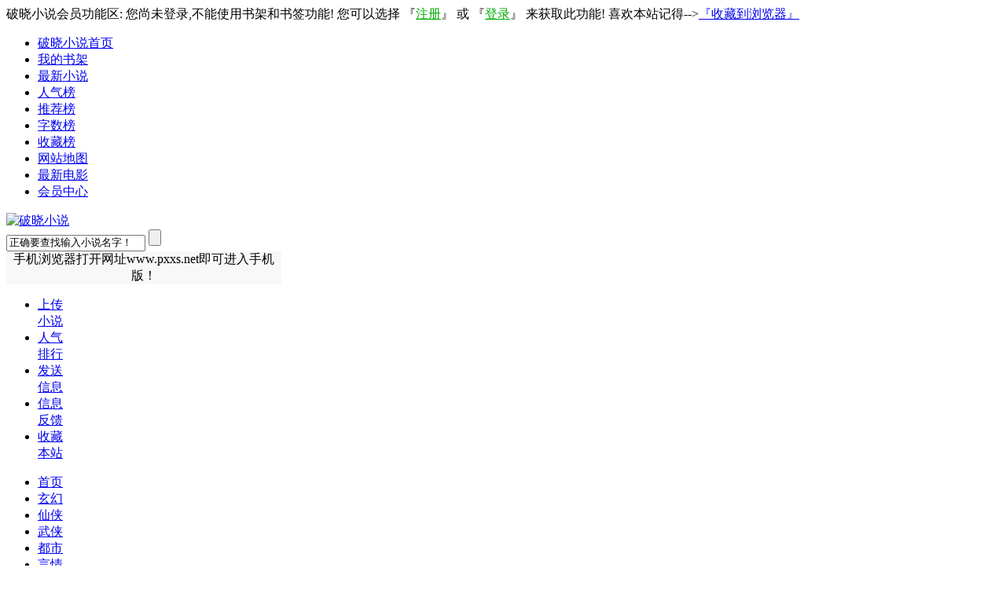

--- FILE ---
content_type: text/html; charset=gb2312
request_url: http://xntxt2.com/
body_size: 37170
content:
 <!DOCTYPE html PUBLIC "-//W3C//DTD XHTML 1.0 Transitional//EN" "http://www.w3.org/TR/xhtml1/DTD/xhtml1-transitional.dtd">
<html xmlns="http://www.w3.org/1999/xhtml">
<head>
<meta http-equiv="Content-Type" content="text/html; charset=gbk" />
<meta name="renderer" content="webkit" />
<title>经典好看的小说免费阅读排行榜-破晓小说</title>
<meta name="keywords" content="破晓小说 经典 好看 小说 免费  排行榜" />
<meta name="description" content="破晓小说提供经典好看的小说免费阅读，包含经典好看的玄幻、言情、武侠、仙侠、都市、穿越小说排行榜！" />
<link rel="stylesheet" type="text/css" href="http://www.pxxs.net/template//images/style.css"/>
<link rel="stylesheet" type="text/css" href="http://www.pxxs.net/template//images/index.css"/>
<script language="JavaScript" src="http://www.pxxs.net/template/js/form.js" type="text/javascript"></script>

</head>
<body>
<!--
头部开始 -->
<div class="warp">破晓小说会员功能区:  您尚未登录,不能使用书架和书签功能! 您可以选择 『<a href="http://www.pxxs.net/user/reg.php"><font color="#00aa00">注册</font></a>』  或 『<a href="http://www.pxxs.net/user/login.php"><font color="#00aa00">登录</font></a>』 来获取此功能! 喜欢本站记得--><a href="javascript:void(0);" onclick="AddFavorite('破晓小说','http://www.pxxs.net')">『收藏到浏览器』</a> </div> 
<div class="topbar">
   <ul>
   <li id="home"><a href="http://www.pxxs.net/">破晓小说首页</a></li>
   <li id="bookcase"><a href="http://www.pxxs.net/user/bookcase.php" rel="nofollow" target="_blank">我的书架</a></li>
   <li id="toplist"><a href="http://www.pxxs.net/paihang/13-0-1.html" >最新小说</a></li>
   <li id="quanben"><a href="http://www.pxxs.net/paihang/3-0-1.html" >人气榜</a></li>
   <li id="visit"><a href="http://www.pxxs.net/paihang/7-0-1.html">推荐榜</a></li>
   <li id="vote"><a href="http://www.pxxs.net/paihang/12-0-1.html">字数榜</a></li>
   <li id="fav"><a href="http://www.pxxs.net/paihang/11-0-1.html">收藏榜</a></li>
   <li id="so"><a href="http://www.pxxs.net/map.php">网站地图</a></li>
   <li id="visit"><a href="http://www.baqibo.com"  title="最新电影" target="_blank">最新电影</a></li>
   <li id="loginbarx"><a href="http://www.pxxs.net/user/userinfo.php" rel="nofollow" target="_blank">会员中心</a></li>
   </ul>
</div>

<div class="header">
<div class="warp">
          <div id="logo"><a href="http://www.pxxs.net/" title="破晓小说"><img alt="破晓小说" src="http://www.pxxs.net/template//images/logo.png" width="350" height="80" /></a></div>

           <div class="search">
             <div class="ui-search">
<form action="http://www.pxxs.net/search.php" method="get" name="search" onsubmit="return search_check()"><input name="keyword" type="text" id="keyword" class="search-input"  value="正确要查找输入小说名字！" onclick="if(this.value='正确要查找输入小说名字！'){this.value=''}"/> <input name="submit" type="submit" class="search-button" value=""/></form>


</div>
             <div class="hotkeys" style="width: 350px;text-align: center;background: #f8f8f8;">手机浏览器打开网址www.pxxs.net即可进入手机版！<br></div>
           </div>
<ul class="novel_menu">
<li><a id="new" href="http://www.pxxs.net/user/upbook.php"><i class="new"></i>上传<br>小说</a></li>
<li><a href="http://www.pxxs.net/paihang/3-0-1.html"><i class="top"></i> 人气<br>排行</a></li>
<li><a href="http://www.pxxs.net/user/sendmsg.php"><i class="help"></i>发送<br>信息</a></li>
<li><a rel="nofollow" href="http://www.pxxs.net/user/sendmsg.php?sys=1"><i class="info"></i>信息<br>反馈</a></li>
<li><a href="javascript:void(0);" onclick="AddFavorite('破晓小说','http://www.pxxs.net')"><i class="fav"></i>收藏<br>本站</a></li>
</ul>
 </div>  
 
<div class="nav">
<ul>
<li><a href="http://www.pxxs.net/" title="破晓小说">首页</a></li>
<li><a href="http://www.pxxs.net/xh/1.html">玄幻</a></li>
		<li><a href="http://www.pxxs.net/xx/1.html">仙侠</a></li>
		<li><a href="http://www.pxxs.net/wx/1.html">武侠</a></li>
		<li><a href="http://www.pxxs.net/ds/1.html">都市</a></li>
		<li><a href="http://www.pxxs.net/yq/1.html">言情</a></li>
		<li><a href="http://www.pxxs.net/js/1.html">军事 </a></li>
		<li><a href="http://www.pxxs.net/cy/1.html">穿越</a></li>
		<li><a href="http://www.pxxs.net/kh/1.html">科幻</a></li>
		<li><a href="http://www.pxxs.net/kb/1.html">恐怖</a></li>
		<li><a href="http://www.pxxs.net/yx/1.html">游戏</a></li>
		<li><a href="http://www.pxxs.net/dm/1.html">耽美</a></li>
		<li><a href="http://www.pxxs.net/fl/1.html">福利</a></li>
		<li><a href="http://www.pxxs.net/wenxue/1.html">文学</a></li>
		<li><a href="http://www.pxxs.net/jg/1.html">经管</a></li>
		<li><a href="http://www.pxxs.net/lw/1.html">辣文</a></li>
		</ul>
</div>

<div class="header"><div class="warp"><script language="JavaScript" src="http://www.pxxs.net/template/ad/cpc-960tb.js" type="text/javascript"></script></div></div>

</div>

<!--
结束 -->

<div class="warp"></div>  
 <div class="main">
<div style="width: 978x;margin: 0px auto;height: 40px;line-height: 20px;text-align: center;background: #FC0;">破晓小说是一个专注于txt电子书免费阅读和下载的电子书分享平台。提供福利、玄幻、言情、历史、军事、穿越等各类TXT小说电子书下载和阅读排行榜。<br>内容均由热心书友检查上传分享，如果你发现有部分小说不完整或者错误，请反馈给我们，我们会第一时间处理。</div>
   <div class="top_commend">
      <div class="xiaoshuotuijian">
          <div class="baojian">
              <div class="baojian_cover"><a href="http://www.pxxs.net/txt/2292.html" target="_blank" title="逆天书童TXT"><img src="http://www.pxxs.net/cover/2/2292.jpg" alt="逆天书童" width="200" height="270" /></a></div>

             <div class="baojian_info">
                  <h1>逆天书童</h1>
                 <p class="author"><span><script type="text/javascript">qqtix(1,"逆天书童","2014-08-04");addbookcase(1);</script></span>逆天书童作者：小书童心安</p>
                 <p id="intro">   小说《<strong>逆天书童</strong>》介绍：<br>负责招聘的是一位看起来大约二十七八岁的年龄的美女，一身黑色职业装穿在她的身上显得气质高雅，时尚。这也是第一眼就将肖遥吸引过来的原因。肖遥不是色狼，但是作为一个标准的纯爷们，**美女不是他的错。</p>
                 <div class="read">
                  <a href="http://www.pxxs.net/txt/2292.html" id="startedbtn" target="_blank">开始阅读</a>
                  <a href="http://www.pxxs.net/txt/2292.html" title="逆天书童最新章节列表" id="diralinks">目录</a>
                  <a href="http://www.pxxs.net/txt/2292.html" title="逆天书童txt电子书下载" target="_blank" id="down_txt">txt下载</a></div>

                 <div class="lastrecord"><div id="tags">                
<div class="bdsharebuttonbox"><a href="#" class="bds_more" data-cmd="more"></a><a href="#" class="bds_mshare" data-cmd="mshare" title="分享到一键分享"></a><a href="#" class="bds_sqq" data-cmd="sqq" title="分享到QQ好友"></a><a href="#" class="bds_weixin" data-cmd="weixin" title="分享到微信"></a><a href="#" class="bds_qzone" data-cmd="qzone" title="分享到QQ空间"></a><a href="#" class="bds_bdysc" data-cmd="bdysc" title="分享到百度云收藏"></a><a href="#" class="bds_bdhome" data-cmd="bdhome" title="分享到百度新首页"></a><a href="#" class="bds_tieba" data-cmd="tieba" title="分享到百度贴吧"></a><a href="#" class="bds_tsina" data-cmd="tsina" title="分享到新浪微博"></a><a href="#" class="bds_tqq" data-cmd="tqq" title="分享到腾讯微博"></a><a href="#" class="bds_douban" data-cmd="douban" title="分享到豆瓣网"></a><a href="#" class="bds_mail" data-cmd="mail" title="分享到邮件分享"></a><a href="#" class="bds_renren" data-cmd="renren" title="分享到人人网"></a></div>
<script>window._bd_share_config={"common":{"bdSnsKey":{},"bdText":"","bdMini":"1","bdMiniList":false,"bdPic":"","bdStyle":"0","bdSize":"24"},"share":{},"image":{"viewList":["mshare","sqq","weixin","qzone","bdysc","bdhome","tieba","tsina","tqq","douban","mail","renren"],"viewText":"分享到：","viewSize":"16"},"selectShare":{"bdContainerClass":null,"bdSelectMiniList":["mshare","sqq","weixin","qzone","bdysc","bdhome","tieba","tsina","tqq","douban","mail","renren"]}};with(document)0[(getElementsByTagName('head')[0]||body).appendChild(createElement('script')).src='http://bdimg.share.baidu.com/static/api/js/share.js?v=89860593.js?cdnversion='+~(-new Date()/36e5)];</script>

                </div><div id="jian"></div></div>

              </div>
          </div>
     <div class="commends">
<div class="book"><a href="http://www.pxxs.net/txt/106126.html" target="_blank"><img src="http://www.pxxs.net/cover/noimg.jpg" alt="0134 刑讯室少年酷刑" alt="?$like[i].name?}" /></a>
<p><a href="http://www.pxxs.net/txt/106126.html" target="_blank">0134 刑讯室少年</a></p></div>
 <div class="book"><a href="http://www.pxxs.net/txt/106132.html" target="_blank"><img src="http://www.pxxs.net/cover/noimg.jpg" alt="0156 刑讯跳伞男孩" alt="?$like[i].name?}" /></a>
<p><a href="http://www.pxxs.net/txt/106132.html" target="_blank">0156 刑讯跳伞男</a></p></div>
 <div class="book"><a href="http://www.pxxs.net/txt/293.html" target="_blank"><img src="http://www.pxxs.net/cover/noimg.jpg" alt="纵欲返古 (未删节1-2部200章)作者:水塞牙" alt="?$like[i].name?}" /></a>
<p><a href="http://www.pxxs.net/txt/293.html" target="_blank">纵欲返古 (未删节</a></p></div>
 <div class="book"><a href="http://www.pxxs.net/txt/68071.html" target="_blank"><img src="http://www.pxxs.net/cover/noimg.jpg" alt="玉碎宫倾 by天涯客 (虐心+严重虐身+架空古装,~他父王真是个畜生)" alt="?$like[i].name?}" /></a>
<p><a href="http://www.pxxs.net/txt/68071.html" target="_blank">玉碎宫倾 by天涯</a></p></div>
 <div class="book"><a href="http://www.pxxs.net/txt/10885.html" target="_blank"><img src="http://www.pxxs.net/cover/noimg.jpg" alt="欢欢喜喜2　by 饭饭粥粥　(恋童＋np＋入珠)" alt="?$like[i].name?}" /></a>
<p><a href="http://www.pxxs.net/txt/10885.html" target="_blank">欢欢喜喜2　by 饭</a></p></div>
 <div class="book"><a href="http://www.pxxs.net/txt/2292.html" target="_blank"><img src="http://www.pxxs.net/cover/2/2292.jpg" alt="逆天书童" alt="?$like[i].name?}" /></a>
<p><a href="http://www.pxxs.net/txt/2292.html" target="_blank">逆天书童</a></p></div>
 <div class="book"><a href="http://www.pxxs.net/txt/7298.html" target="_blank"><img src="http://www.pxxs.net/cover/noimg.jpg" alt="搞定帅司机和续集1,2" alt="?$like[i].name?}" /></a>
<p><a href="http://www.pxxs.net/txt/7298.html" target="_blank">搞定帅司机和续集</a></p></div>
 <div class="book"><a href="http://www.pxxs.net/txt/10881.html" target="_blank"><img src="http://www.pxxs.net/cover/noimg.jpg" alt="1704 年青武警" alt="?$like[i].name?}" /></a>
<p><a href="http://www.pxxs.net/txt/10881.html" target="_blank">1704 年青武警</a></p></div>
 <div class="book"><a href="http://www.pxxs.net/txt/19905.html" target="_blank"><img src="http://www.pxxs.net/cover/noimg.jpg" alt="0133 奴隶训练学校" alt="?$like[i].name?}" /></a>
<p><a href="http://www.pxxs.net/txt/19905.html" target="_blank">0133 奴隶训练学</a></p></div>
 <div class="book"><a href="http://www.pxxs.net/txt/158415.html" target="_blank"><img src="http://www.pxxs.net/cover/noimg.jpg" alt="乱伦全集精品" alt="?$like[i].name?}" /></a>
<p><a href="http://www.pxxs.net/txt/158415.html" target="_blank">乱伦全集精品</a></p></div>
 <div class="book"><a href="http://www.pxxs.net/txt/105755.html" target="_blank"><img src="http://www.pxxs.net/cover/noimg.jpg" alt="方方作品 风景" alt="?$like[i].name?}" /></a>
<p><a href="http://www.pxxs.net/txt/105755.html" target="_blank">方方作品 风景</a></p></div>
 <div class="book"><a href="http://www.pxxs.net/txt/5055.html" target="_blank"><img src="http://www.pxxs.net/cover/5/5055.jpg" alt="上海生死劫" alt="?$like[i].name?}" /></a>
<p><a href="http://www.pxxs.net/txt/5055.html" target="_blank">上海生死劫</a></p></div>
 
      </div>
  </div>


 <div class="toplist">

<h3><a href="http://www.pxxs.net/paihang/13-0-1.html">最新小说排行榜</a></h3>
<ul>
<li><span>2026-01-09</span><a href="http://www.pxxs.net/txt/193508.html" title="黄庭仙道" target="_blank">黄庭仙道</a></li>
  <li><span>2026-01-09</span><a href="http://www.pxxs.net/txt/193507.html" title="厂公" target="_blank">厂公</a></li>
  <li><span>2026-01-09</span><a href="http://www.pxxs.net/txt/193506.html" title="混沌生死诀" target="_blank">混沌生死诀</a></li>
  <li><span>2026-01-04</span><a href="http://www.pxxs.net/txt/193505.html" title="撩拨重臣后他当真了" target="_blank">撩拨重臣后他当真了</a></li>
  <li><span>2026-01-04</span><a href="http://www.pxxs.net/txt/193504.html" title="龙凤双宝:大佬爹地宠妻忙" target="_blank">龙凤双宝:大佬爹地</a></li>
  <li><span>2026-01-04</span><a href="http://www.pxxs.net/txt/193503.html" title="重生后我成了渣攻他叔的天命Omega" target="_blank">重生后我成了渣攻他</a></li>
  <li><span>2026-01-04</span><a href="http://www.pxxs.net/txt/193502.html" title="重生三次后宿敌终于爱上我" target="_blank">重生三次后宿敌终于</a></li>
  <li><span>2026-01-04</span><a href="http://www.pxxs.net/txt/193501.html" title="钻石女人极品男" target="_blank">钻石女人极品男</a></li>
  </ul>
  </div>
</div>

<!--
第一屏 -->

  <div class="warp"></div>


     <div class="tuijian_top">
         <div class="wudu-bar"> 
            <div class="ui-ranking">
                <ul class="ranking-list">

            <li><a href="http://www.pxxs.net/txt/37594.html" title="夜 作者:[美]埃利·维赛尔"> 夜 作者:[美]埃利·</a><span><em class="stress">1284732182</em></span> </li>
                           <li><a href="http://www.pxxs.net/txt/8337.html" title="史通"> 史通</a><span><em class="stress">1284731726</em></span> </li>
                           <li><a href="http://www.pxxs.net/txt/32272.html" title="宜黄大师欧阳竟无的学术与精神"> 宜黄大师欧阳竟无的</a><span><em class="stress">3528235022</em></span> </li>
                           <li><a href="http://www.pxxs.net/txt/25987.html" title="极品悍女六小姐"> 极品悍女六小姐</a><span><em class="stress">1004340009</em></span> </li>
                           <li><a href="http://www.pxxs.net/txt/32180.html" title="追逐"> 追逐</a><span><em class="stress">1004339505</em></span> </li>
                           <li><a href="http://www.pxxs.net/txt/120804.html" title="华严宗十重唯识观略述"> 华严宗十重唯识观略</a><span><em class="stress">101113</em></span> </li>
                           <li><a href="http://www.pxxs.net/txt/170614.html" title="异国情缘"> 异国情缘</a><span><em class="stress">95056</em></span> </li>
                           <li><a href="http://www.pxxs.net/txt/106126.html" title="0134 刑讯室少年酷刑"> 0134 刑讯室少年酷</a><span><em class="stress">286114</em></span> </li>
                               </ul>
            </div>
        </div>
     <div class="wudu-box">
        <div class="novelslist"> 
            <div class="content">
                 <h6>玄幻小说</h6>
               <ul>
<li>[<a href="http://www.pxxs.net/xh/1.html" title="玄幻">玄幻</a>]<a href="http://www.pxxs.net/txt/174808.html" title="[重生修真]星际农场主">[重生修真]星际农场</a>（<font color="red">41444</font>）</li>
<li>[<a href="http://www.pxxs.net/xh/1.html" title="玄幻">玄幻</a>]<a href="http://www.pxxs.net/txt/166359.html" title="(写文)成神系统启动中">(写文)成神系统启动</a>（<font color="red">22029</font>）</li>
<li>[<a href="http://www.pxxs.net/xh/1.html" title="玄幻">玄幻</a>]<a href="http://www.pxxs.net/txt/172730.html" title="非法精神">非法精神</a>（<font color="red">12509</font>）</li>
<li>[<a href="http://www.pxxs.net/xh/1.html" title="玄幻">玄幻</a>]<a href="http://www.pxxs.net/txt/174818.html" title="(abo)军校生">(abo)军校生</a>（<font color="red">12318</font>）</li>
<li>[<a href="http://www.pxxs.net/xh/1.html" title="玄幻">玄幻</a>]<a href="http://www.pxxs.net/txt/172844.html" title="魂穿百年之末世">魂穿百年之末世</a>（<font color="red">11945</font>）</li>
<li>[<a href="http://www.pxxs.net/xh/1.html" title="玄幻">玄幻</a>]<a href="http://www.pxxs.net/txt/172847.html" title="浴血黑街">浴血黑街</a>（<font color="red">10346</font>）</li>
<li>[<a href="http://www.pxxs.net/xh/1.html" title="玄幻">玄幻</a>]<a href="http://www.pxxs.net/txt/1076.html" title="恶魔法则 401-668 (大结">恶魔法则 401-668 (</a>（<font color="red">9455</font>）</li>
<li>[<a href="http://www.pxxs.net/xh/1.html" title="玄幻">玄幻</a>]<a href="http://www.pxxs.net/txt/63244.html" title="洪荒少年猎艳录">洪荒少年猎艳录</a>（<font color="red">7541</font>）</li>
<li>[<a href="http://www.pxxs.net/xh/1.html" title="玄幻">玄幻</a>]<a href="http://www.pxxs.net/txt/173111.html" title="[兽人]强行扑倒作者:疯">[兽人]强行扑倒作者</a>（<font color="red">6489</font>）</li>
<li>[<a href="http://www.pxxs.net/xh/1.html" title="玄幻">玄幻</a>]<a href="http://www.pxxs.net/txt/172849.html" title="迷失异界作者:彦辰">迷失异界作者:彦辰</a>（<font color="red">5662</font>）</li>
                </ul>
           </div>
           <div class="content border">
               <h6>仙侠小说</h6>
              <ul>
<li>[<a href="http://www.pxxs.net/xx/1.html" title="仙侠">仙侠</a>]<a href="http://www.pxxs.net/txt/9441.html" title="万象真经">万象真经</a>（<font color="red">4232370194</font>）</li>
<li>[<a href="http://www.pxxs.net/xx/1.html" title="仙侠">仙侠</a>]<a href="http://www.pxxs.net/txt/25987.html" title="极品悍女六小姐">极品悍女六小姐</a>（<font color="red">1004340009</font>）</li>
<li>[<a href="http://www.pxxs.net/xx/1.html" title="仙侠">仙侠</a>]<a href="http://www.pxxs.net/txt/21019.html" title="与凤行">与凤行</a>（<font color="red">2989</font>）</li>
<li>[<a href="http://www.pxxs.net/xx/1.html" title="仙侠">仙侠</a>]<a href="http://www.pxxs.net/txt/1117.html" title="仙府之缘">仙府之缘</a>（<font color="red">2588</font>）</li>
<li>[<a href="http://www.pxxs.net/xx/1.html" title="仙侠">仙侠</a>]<a href="http://www.pxxs.net/txt/3540.html" title="墓法墓天之四大贼王 作">墓法墓天之四大贼王</a>（<font color="red">2194</font>）</li>
<li>[<a href="http://www.pxxs.net/xx/1.html" title="仙侠">仙侠</a>]<a href="http://www.pxxs.net/txt/7680.html" title="修真大宋门廷+番外 作者">修真大宋门廷+番外 </a>（<font color="red">1781</font>）</li>
<li>[<a href="http://www.pxxs.net/xx/1.html" title="仙侠">仙侠</a>]<a href="http://www.pxxs.net/txt/12958.html" title="超级聚魂幡">超级聚魂幡</a>（<font color="red">1752</font>）</li>
<li>[<a href="http://www.pxxs.net/xx/1.html" title="仙侠">仙侠</a>]<a href="http://www.pxxs.net/txt/25820.html" title="艳侠情魔">艳侠情魔</a>（<font color="red">1737</font>）</li>
<li>[<a href="http://www.pxxs.net/xx/1.html" title="仙侠">仙侠</a>]<a href="http://www.pxxs.net/txt/40529.html" title="斗魂">斗魂</a>（<font color="red">1515</font>）</li>
<li>[<a href="http://www.pxxs.net/xx/1.html" title="仙侠">仙侠</a>]<a href="http://www.pxxs.net/txt/20085.html" title="夫君不在的修真日子 作">夫君不在的修真日子</a>（<font color="red">1512</font>）</li>
              </ul>
           </div>

         <div class="content">
          <h6>武侠小说</h6>
               <ul>
<li>[<a href="http://www.pxxs.net/wx/1.html" title="武侠">武侠</a>]<a href="http://www.pxxs.net/txt/293.html" title="纵欲返古 (未删节1-2部2">纵欲返古 (未删节1-</a>（<font color="red">34946</font>）</li>
<li>[<a href="http://www.pxxs.net/wx/1.html" title="武侠">武侠</a>]<a href="http://www.pxxs.net/txt/423.html" title="穿越艳美后宫行">穿越艳美后宫行</a>（<font color="red">8816</font>）</li>
<li>[<a href="http://www.pxxs.net/wx/1.html" title="武侠">武侠</a>]<a href="http://www.pxxs.net/txt/298.html" title="鹰奴 (完结+番外)作者:">鹰奴 (完结+番外)作</a>（<font color="red">5905</font>）</li>
<li>[<a href="http://www.pxxs.net/wx/1.html" title="武侠">武侠</a>]<a href="http://www.pxxs.net/txt/18529.html" title="玄霜桃花美人">玄霜桃花美人</a>（<font color="red">3655</font>）</li>
<li>[<a href="http://www.pxxs.net/wx/1.html" title="武侠">武侠</a>]<a href="http://www.pxxs.net/txt/2352.html" title="繁花映晴空(正文+番外)b">繁花映晴空(正文+番</a>（<font color="red">2505</font>）</li>
<li>[<a href="http://www.pxxs.net/wx/1.html" title="武侠">武侠</a>]<a href="http://www.pxxs.net/txt/1343.html" title="倚天收美行">倚天收美行</a>（<font color="red">2458</font>）</li>
<li>[<a href="http://www.pxxs.net/wx/1.html" title="武侠">武侠</a>]<a href="http://www.pxxs.net/txt/65805.html" title="英雄志(精校版)">英雄志(精校版)</a>（<font color="red">2436</font>）</li>
<li>[<a href="http://www.pxxs.net/wx/1.html" title="武侠">武侠</a>]<a href="http://www.pxxs.net/txt/65011.html" title="恶皇男英 by:语夕">恶皇男英 by:语夕</a>（<font color="red">2193</font>）</li>
<li>[<a href="http://www.pxxs.net/wx/1.html" title="武侠">武侠</a>]<a href="http://www.pxxs.net/txt/2779.html" title="销魂一指令">销魂一指令</a>（<font color="red">1718</font>）</li>
<li>[<a href="http://www.pxxs.net/wx/1.html" title="武侠">武侠</a>]<a href="http://www.pxxs.net/txt/128686.html" title="上膳书(修真)">上膳书(修真)</a>（<font color="red">1527</font>）</li>
                </ul>
           </div>


         <div class="content">
           <h6>游戏小说</h6>
                <ul>
<li>[<a href="http://www.pxxs.net/yx/1.html" title="游戏">游戏</a>]<a href="http://www.pxxs.net/txt/152667.html" title="灌篮高手之辉煌奇迹">灌篮高手之辉煌奇迹</a>（<font color="red">66144</font>）</li>
<li>[<a href="http://www.pxxs.net/yx/1.html" title="游戏">游戏</a>]<a href="http://www.pxxs.net/txt/178734.html" title="小奸商,跟我走吧~">小奸商,跟我走吧~</a>（<font color="red">6136</font>）</li>
<li>[<a href="http://www.pxxs.net/yx/1.html" title="游戏">游戏</a>]<a href="http://www.pxxs.net/txt/179428.html" title="网游之随便作者:徐裁衣 ">网游之随便作者:徐</a>（<font color="red">5215</font>）</li>
<li>[<a href="http://www.pxxs.net/yx/1.html" title="游戏">游戏</a>]<a href="http://www.pxxs.net/txt/179972.html" title="天龙网游之双面人">天龙网游之双面人</a>（<font color="red">4682</font>）</li>
<li>[<a href="http://www.pxxs.net/yx/1.html" title="游戏">游戏</a>]<a href="http://www.pxxs.net/txt/179956.html" title="网游之小娘子,亲个嘴先">网游之小娘子,亲个</a>（<font color="red">2039</font>）</li>
<li>[<a href="http://www.pxxs.net/yx/1.html" title="游戏">游戏</a>]<a href="http://www.pxxs.net/txt/31450.html" title="网游之霸世神偷">网游之霸世神偷</a>（<font color="red">1711</font>）</li>
<li>[<a href="http://www.pxxs.net/yx/1.html" title="游戏">游戏</a>]<a href="http://www.pxxs.net/txt/22691.html" title="npc(药师番外)by 不定之">npc(药师番外)by 不</a>（<font color="red">1336</font>）</li>
<li>[<a href="http://www.pxxs.net/yx/1.html" title="游戏">游戏</a>]<a href="http://www.pxxs.net/txt/32797.html" title="篮球之极品替补">篮球之极品替补</a>（<font color="red">1322</font>）</li>
<li>[<a href="http://www.pxxs.net/yx/1.html" title="游戏">游戏</a>]<a href="http://www.pxxs.net/txt/3080.html" title="高庸 - 侠义行">高庸 - 侠义行</a>（<font color="red">1316</font>）</li>
<li>[<a href="http://www.pxxs.net/yx/1.html" title="游戏">游戏</a>]<a href="http://www.pxxs.net/txt/10570.html" title="冥舞星空">冥舞星空</a>（<font color="red">1308</font>）</li>
</ul></div>

          <div class="content border">
              <h6>科幻小说</h6>
               <ul><li>[<a href="http://www.pxxs.net/kh/1.html" title="科幻">科幻</a>]<a href="http://www.pxxs.net/txt/16433.html" title="母亲">母亲</a>（<font color="red">29427</font>）</li>
<li>[<a href="http://www.pxxs.net/kh/1.html" title="科幻">科幻</a>]<a href="http://www.pxxs.net/txt/136387.html" title="盗墓王之妖塔寻龙">盗墓王之妖塔寻龙</a>（<font color="red">21382</font>）</li>
<li>[<a href="http://www.pxxs.net/kh/1.html" title="科幻">科幻</a>]<a href="http://www.pxxs.net/txt/123.html" title="二次元美女图 (1-616)作">二次元美女图 (1-61</a>（<font color="red">5301</font>）</li>
<li>[<a href="http://www.pxxs.net/kh/1.html" title="科幻">科幻</a>]<a href="http://www.pxxs.net/txt/22043.html" title="无限之暴君崛起1-1353">无限之暴君崛起1-13</a>（<font color="red">3257</font>）</li>
<li>[<a href="http://www.pxxs.net/kh/1.html" title="科幻">科幻</a>]<a href="http://www.pxxs.net/txt/39984.html" title="综漫之NTR计划-高达完">综漫之NTR计划-高达</a>（<font color="red">2296</font>）</li>
<li>[<a href="http://www.pxxs.net/kh/1.html" title="科幻">科幻</a>]<a href="http://www.pxxs.net/txt/18079.html" title="月光岛">月光岛</a>（<font color="red">1901</font>）</li>
<li>[<a href="http://www.pxxs.net/kh/1.html" title="科幻">科幻</a>]<a href="http://www.pxxs.net/txt/11152.html" title="外国中短篇科幻小说１０">外国中短篇科幻小说</a>（<font color="red">1818</font>）</li>
<li>[<a href="http://www.pxxs.net/kh/1.html" title="科幻">科幻</a>]<a href="http://www.pxxs.net/txt/125.html" title="星际之死神传奇">星际之死神传奇</a>（<font color="red">1684</font>）</li>
<li>[<a href="http://www.pxxs.net/kh/1.html" title="科幻">科幻</a>]<a href="http://www.pxxs.net/txt/49314.html" title="猎户座防线">猎户座防线</a>（<font color="red">1653</font>）</li>
<li>[<a href="http://www.pxxs.net/kh/1.html" title="科幻">科幻</a>]<a href="http://www.pxxs.net/txt/10446.html" title="暗夜世家">暗夜世家</a>（<font color="red">1485</font>）</li>
</ul></div>


          <div class="content">
               <h6>言情小说</h6>
                                <ul>
<li>[<a href="http://www.pxxs.net/yq/1.html" title="言情">言情</a>]<a href="http://www.pxxs.net/txt/170614.html" title="异国情缘">异国情缘</a>（<font color="red">95056</font>）</li>
<li>[<a href="http://www.pxxs.net/yq/1.html" title="言情">言情</a>]<a href="http://www.pxxs.net/txt/170623.html" title="诱拐大神">诱拐大神</a>（<font color="red">45705</font>）</li>
<li>[<a href="http://www.pxxs.net/yq/1.html" title="言情">言情</a>]<a href="http://www.pxxs.net/txt/170609.html" title="只愿平凡">只愿平凡</a>（<font color="red">37199</font>）</li>
<li>[<a href="http://www.pxxs.net/yq/1.html" title="言情">言情</a>]<a href="http://www.pxxs.net/txt/179109.html" title="我是警察我怕谁">我是警察我怕谁</a>（<font color="red">36481</font>）</li>
<li>[<a href="http://www.pxxs.net/yq/1.html" title="言情">言情</a>]<a href="http://www.pxxs.net/txt/179115.html" title="再不疯魔就晚了-谁是谁">再不疯魔就晚了-谁</a>（<font color="red">26261</font>）</li>
<li>[<a href="http://www.pxxs.net/yq/1.html" title="言情">言情</a>]<a href="http://www.pxxs.net/txt/178297.html" title="演技作者:月际">演技作者:月际</a>（<font color="red">23406</font>）</li>
<li>[<a href="http://www.pxxs.net/yq/1.html" title="言情">言情</a>]<a href="http://www.pxxs.net/txt/177609.html" title="网配之吸引被吸引">网配之吸引被吸引</a>（<font color="red">22163</font>）</li>
<li>[<a href="http://www.pxxs.net/yq/1.html" title="言情">言情</a>]<a href="http://www.pxxs.net/txt/173180.html" title="在一起吧">在一起吧</a>（<font color="red">20214</font>）</li>
<li>[<a href="http://www.pxxs.net/yq/1.html" title="言情">言情</a>]<a href="http://www.pxxs.net/txt/170280.html" title="总经理的秘密">总经理的秘密</a>（<font color="red">16964</font>）</li>
<li>[<a href="http://www.pxxs.net/yq/1.html" title="言情">言情</a>]<a href="http://www.pxxs.net/txt/168482.html" title="千秋岁之陌上花开">千秋岁之陌上花开</a>（<font color="red">16282</font>）</li>
   </ul></div>


          <div class="content">
          <h6>军事历史</h6>
 <ul>
<li>[<a href="http://www.pxxs.net/js/1.html" title="军事 ">军事 </a>]<a href="http://www.pxxs.net/txt/16896.html" title="金陵春梦">金陵春梦</a>（<font color="red">6253</font>）</li>
<li>[<a href="http://www.pxxs.net/js/1.html" title="军事 ">军事 </a>]<a href="http://www.pxxs.net/txt/6602.html" title="抗战之风流特工">抗战之风流特工</a>（<font color="red">4391</font>）</li>
<li>[<a href="http://www.pxxs.net/js/1.html" title="军事 ">军事 </a>]<a href="http://www.pxxs.net/txt/117713.html" title="邓小平时代(港版无删节">邓小平时代(港版无</a>（<font color="red">3090</font>）</li>
<li>[<a href="http://www.pxxs.net/js/1.html" title="军事 ">军事 </a>]<a href="http://www.pxxs.net/txt/2900.html" title="长安风流">长安风流</a>（<font color="red">2226</font>）</li>
<li>[<a href="http://www.pxxs.net/js/1.html" title="军事 ">军事 </a>]<a href="http://www.pxxs.net/txt/25233.html" title="费正清论中国--中国新史">费正清论中国--中国</a>（<font color="red">1979</font>）</li>
<li>[<a href="http://www.pxxs.net/js/1.html" title="军事 ">军事 </a>]<a href="http://www.pxxs.net/txt/844.html" title="穿越种田之棠梨叶落胭脂">穿越种田之棠梨叶落</a>（<font color="red">1847</font>）</li>
<li>[<a href="http://www.pxxs.net/js/1.html" title="军事 ">军事 </a>]<a href="http://www.pxxs.net/txt/9579.html" title="下堂皇后要离婚">下堂皇后要离婚</a>（<font color="red">1845</font>）</li>
<li>[<a href="http://www.pxxs.net/js/1.html" title="军事 ">军事 </a>]<a href="http://www.pxxs.net/txt/5072.html" title="民国草头王">民国草头王</a>（<font color="red">1770</font>）</li>
<li>[<a href="http://www.pxxs.net/js/1.html" title="军事 ">军事 </a>]<a href="http://www.pxxs.net/txt/1532.html" title="明末风流逐鹿记">明末风流逐鹿记</a>（<font color="red">1684</font>）</li>
<li>[<a href="http://www.pxxs.net/js/1.html" title="军事 ">军事 </a>]<a href="http://www.pxxs.net/txt/18195.html" title="温侯霸三国">温侯霸三国</a>（<font color="red">1647</font>）</li>
   </ul></div>


          <div class="content border">
            <h6>都市小说</h6>
<ul>
<li>[<a href="http://www.pxxs.net/ds/1.html" title="都市">都市</a>]<a href="http://www.pxxs.net/txt/72473.html" title="官路之风生水起">官路之风生水起</a>（<font color="red">2238552235</font>）</li>
<li>[<a href="http://www.pxxs.net/ds/1.html" title="都市">都市</a>]<a href="http://www.pxxs.net/txt/38714.html" title="女人现实男人疯狂">女人现实男人疯狂</a>（<font color="red">1004339773</font>）</li>
<li>[<a href="http://www.pxxs.net/ds/1.html" title="都市">都市</a>]<a href="http://www.pxxs.net/txt/68071.html" title="玉碎宫倾 by天涯客 (虐">玉碎宫倾 by天涯客 </a>（<font color="red">84435</font>）</li>
<li>[<a href="http://www.pxxs.net/ds/1.html" title="都市">都市</a>]<a href="http://www.pxxs.net/txt/169542.html" title="两个爸爸「长篇版」">两个爸爸「长篇版」</a>（<font color="red">68471</font>）</li>
<li>[<a href="http://www.pxxs.net/ds/1.html" title="都市">都市</a>]<a href="http://www.pxxs.net/txt/174484.html" title="穿越猎人踩蚂蚁(猎人同">穿越猎人踩蚂蚁(猎</a>（<font color="red">56243</font>）</li>
<li>[<a href="http://www.pxxs.net/ds/1.html" title="都市">都市</a>]<a href="http://www.pxxs.net/txt/174483.html" title="tears.and.rain">tears.and.rain</a>（<font color="red">34969</font>）</li>
<li>[<a href="http://www.pxxs.net/ds/1.html" title="都市">都市</a>]<a href="http://www.pxxs.net/txt/83539.html" title="纠缠不息(高干)+番外 作">纠缠不息(高干)+番</a>（<font color="red">30434</font>）</li>
<li>[<a href="http://www.pxxs.net/ds/1.html" title="都市">都市</a>]<a href="http://www.pxxs.net/txt/34937.html" title="米璐璐34.有仇必报.4小">米璐璐34.有仇必报.</a>（<font color="red">20350</font>）</li>
<li>[<a href="http://www.pxxs.net/ds/1.html" title="都市">都市</a>]<a href="http://www.pxxs.net/txt/41601.html" title="开到荼蘼 by 天摇光 (虐">开到荼蘼 by 天摇光</a>（<font color="red">17261</font>）</li>
<li>[<a href="http://www.pxxs.net/ds/1.html" title="都市">都市</a>]<a href="http://www.pxxs.net/txt/174480.html" title="发如雪">发如雪</a>（<font color="red">11799</font>）</li>
   </ul></div>

<div class="content">
<h6>福利小说</h6>
<ul>
<li>[<a href="http://www.pxxs.net/dm/1.html" title="耽美">耽美</a>]<a href="http://www.pxxs.net/txt/32950.html" title="(继承者们同人)你在哪里">(继承者们同人)你在</a>（<font color="red">3464851839</font>）</li>
<li>[<a href="http://www.pxxs.net/dm/1.html" title="耽美">耽美</a>]<a href="http://www.pxxs.net/txt/4691.html" title="开封有女名无盐">开封有女名无盐</a>（<font color="red">116087</font>）</li>
<li>[<a href="http://www.pxxs.net/dm/1.html" title="耽美">耽美</a>]<a href="http://www.pxxs.net/txt/159436.html" title="我和妹妹10多年的性事">我和妹妹10多年的性</a>（<font color="red">54898</font>）</li>
<li>[<a href="http://www.pxxs.net/dm/1.html" title="耽美">耽美</a>]<a href="http://www.pxxs.net/txt/169293.html" title="(综武侠同人)对方已经重">(综武侠同人)对方已</a>（<font color="red">46166</font>）</li>
<li>[<a href="http://www.pxxs.net/dm/1.html" title="耽美">耽美</a>]<a href="http://www.pxxs.net/txt/9839.html" title="淫唐传 番外 追风飞白  ">淫唐传 番外 追风飞</a>（<font color="red">39942</font>）</li>
<li>[<a href="http://www.pxxs.net/dm/1.html" title="耽美">耽美</a>]<a href="http://www.pxxs.net/txt/178017.html" title="黑道逆袭">黑道逆袭</a>（<font color="red">30593</font>）</li>
<li>[<a href="http://www.pxxs.net/dm/1.html" title="耽美">耽美</a>]<a href="http://www.pxxs.net/txt/169292.html" title="hp之黛妮">hp之黛妮</a>（<font color="red">29438</font>）</li>
<li>[<a href="http://www.pxxs.net/dm/1.html" title="耽美">耽美</a>]<a href="http://www.pxxs.net/txt/173160.html" title="(猫鼠)弑心岛">(猫鼠)弑心岛</a>（<font color="red">27797</font>）</li>
<li>[<a href="http://www.pxxs.net/dm/1.html" title="耽美">耽美</a>]<a href="http://www.pxxs.net/txt/49341.html" title="狼爱 by 焱灵(生子)">狼爱 by 焱灵(生子)</a>（<font color="red">23376</font>）</li>
<li>[<a href="http://www.pxxs.net/dm/1.html" title="耽美">耽美</a>]<a href="http://www.pxxs.net/txt/177270.html" title="破罐子破摔(gl)又名[白">破罐子破摔(gl)又名</a>（<font color="red">21117</font>）</li>
<li>[<a href="http://www.pxxs.net/dm/1.html" title="耽美">耽美</a>]<a href="http://www.pxxs.net/txt/178329.html" title="龙麟玉gl">龙麟玉gl</a>（<font color="red">19144</font>）</li>
<li>[<a href="http://www.pxxs.net/dm/1.html" title="耽美">耽美</a>]<a href="http://www.pxxs.net/txt/176052.html" title="[综漫]枭王">[综漫]枭王</a>（<font color="red">16408</font>）</li>
   </ul>
</div>
</div>
</div>
</div>
<!--
第二屏 -->

<div class="vote_book">

<div class="book">
<a class="info_cover" href="http://www.pxxs.net/txt/4478.html" title="完美盛宴"><img src="http://www.pxxs.net/cover/noimg.jpg" /><span></span>
<strong>言情</strong></a>
<b><a href="http://www.pxxs.net/txt/4478.html">完美盛宴</a></b></div>
<div class="book">
<a class="info_cover" href="http://www.pxxs.net/txt/5295.html" title="天龙八部"><img src="http://www.pxxs.net/cover/5/5295.jpg" /><span></span>
<strong>武侠</strong></a>
<b><a href="http://www.pxxs.net/txt/5295.html">天龙八部</a></b></div>
<div class="book">
<a class="info_cover" href="http://www.pxxs.net/txt/7010.html" title="佛说父母恩重难报经"><img src="http://www.pxxs.net/cover/noimg.jpg" /><span></span>
<strong>文学</strong></a>
<b><a href="http://www.pxxs.net/txt/7010.html">佛说父母恩重难报经</a></b></div>
<div class="book">
<a class="info_cover" href="http://www.pxxs.net/txt/11499.html" title="误上龙床(第二部)"><img src="http://www.pxxs.net/cover/noimg.jpg" /><span></span>
<strong>耽美</strong></a>
<b><a href="http://www.pxxs.net/txt/11499.html">误上龙床(第二部)</a></b></div>
<div class="book">
<a class="info_cover" href="http://www.pxxs.net/txt/26320.html" title="致命的三分鐘"><img src="http://www.pxxs.net/cover/noimg.jpg" /><span></span>
<strong>恐怖</strong></a>
<b><a href="http://www.pxxs.net/txt/26320.html">致命的三分鐘</a></b></div>
<div class="book">
<a class="info_cover" href="http://www.pxxs.net/txt/43510.html" title="[网游]浮生落羽冷轻寒"><img src="http://www.pxxs.net/cover/noimg.jpg" /><span></span>
<strong>游戏</strong></a>
<b><a href="http://www.pxxs.net/txt/43510.html">[网游]浮生落羽冷轻</a></b></div>

</div>

<div class="warp"></div>
       <div id="firendlink"> <strong>友情链接</strong>
<a href="http://www.14shucheng.com"  title="一世书城" target="_blank">一世书城</a> 
<a href="https://www.9qudu.com"  title="就去读小说网" target="_blank">就去读小说网</a> 
<a href="http://www.ciheju.com"  title="慈和居小说网" target="_blank">慈和居小说网</a> 
<a href="http://www.3stxt.net"  title="三色电子书" target="_blank">三色电子书</a> 
<a href="http://www.mokang.net"  title="魔刊电子书" target="_blank">魔刊电子书</a> 
<a href="http://www.eedy.net"  title="ee电影" target="_blank">ee电影</a> 
<a href="http://www.bibidushu.com"  title="哔哔读书" target="_blank">哔哔读书</a> 
<a href="http://www.pxxs.net"  title="破晓小说" target="_blank">破晓小说</a> 
<a href="http://www.cjdy.net"  title="超级电影" target="_blank">超级电影</a> 
<a href="http://www.rstxt.com"  title="肉色电子书" target="_blank">肉色电子书</a> 
<a href="http://www.86dushu.com"  title="86读书" target="_blank">86读书</a> 
       </div>
</div>
<!--
底部 -->
<!--底部代码开始-->
<div class="footer">
<a href="http://www.pxxs.net">破晓小说</a>（<a href="http://www.pxxs.net">www.pxxs.net</a>）是网友或相关权利人上传至其存储空间的存储平台，<br>小说版权归其合法所有者所有，如果某部电子书侵犯了您的权益, <a href="http://www.xntxt2.com/user/sendmsg.php?sys=1" target="_blank"><b>点击联系本站</b></a>提出侵权处理要求。<br>
<a href="http://www.pxxs.net">txt全文免费下载</a>和<a href="http://www.pxxs.net">txt全文免费阅读</a>！|<a href="http://www.xntxt2.com">小牛电子书</a>
 <script language="JavaScript" src="http://www.pxxs.net/template/js/tongji.js" type="text/javascript"></script>
</div>
<script src="http://www.pxxs.net/template/js/shoucang.js" type="text/javascript"></script>
<!--底部代码结束-->

</body>


</html>
